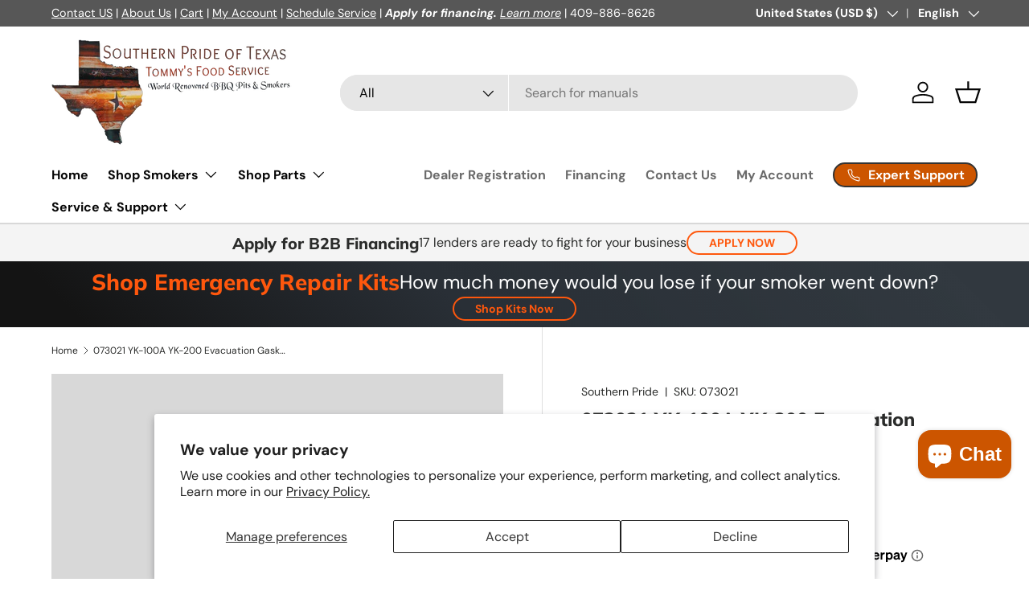

--- FILE ---
content_type: text/css
request_url: https://cdn.shopify.com/s/files/1/0737/2049/6447/t/10/assets/xo-sections.css?v=17303076011731715177001
body_size: 247
content:
.xo-section{--xo-page-width: 100%;--xo-gutter-left: .75rem;--xo-gutter-right: .75rem;--xo-page-width-xl: 1200px;--xo-gutter-left-xl: .75rem;--xo-gutter-right-xl: .75rem}.xo-m-pricing-01 .xo-m-pricing__highlight{position:absolute;right:0;top:0}.xo-m-pricing-01 .xo-m-pricing__price-box{border-bottom:1px solid #e6e6e6;padding-bottom:20px;margin-bottom:20px}.xo-m-pricing-01 .xo-m-pricing__heading{margin-bottom:0}.xo-m-pricing-01 .xo-m-pricing__desc,.xo-m-pricing-01 .xo-m-pricing__detail{margin-bottom:20px}.xos-pricing{--xosp-label-opacity: .4;--xosp-switch-color: #3498db}.xo-m-pricing{position:relative}.xo-m-pricing__heading{font-size:30px;margin-top:0;margin-bottom:15px}.xo-m-pricing__price{font-size:50px;line-height:1.2}.xo-m-pricing__currency{font-size:30px;vertical-align:top}.xo-m-pricing__detail ul,.xo-m-pricing__detail ol{padding-left:20px}.xo-m-pricing__detail-icon{max-width:50px;margin-right:6px}.xo-m-pricing__price-box>div{display:inline-block}.xo-m-pricing__price-box--yearly,.xo-m-pricing__btn-yearly{display:none}.xos-pricing-switch{text-align:center;margin-bottom:16px}.xos-pricing-switch__label{text-align:center;opacity:var(--xosp-label-opacity);font-size:14px;cursor:pointer;padding:0 10px}.xos-pricing-switch__save-money{color:var(--xosp-switch-color);font-style:italic;padding-left:5px}.xos-pricing-switch__label--monthly{opacity:1}.xos-pricing-switch__btn{position:relative;display:inline-block;width:40px;height:26px;vertical-align:middle;margin:0}.xos-pricing-switch__btn input{display:none}.xos-pricing-switch__slider{position:absolute;cursor:pointer;top:0;left:0;right:0;bottom:0;background-color:var(--xosp-switch-color);border-radius:34px;transition:.1s}.xos-pricing-switch__slider:before{position:absolute;content:"";height:22px;width:22px;left:2px;bottom:2px;background-color:#fff;border-radius:50%;-webkit-transition:.1s;transition:.1s}.xos-pricing-switch input:checked+.xos-pricing-switch__slider:before{-webkit-transform:translateX(14px);-ms-transform:translateX(14px);transform:translate(14px)}.xos-pricing--yearly .xos-pricing-switch__label--yearly{opacity:1}.xos-pricing--yearly .xos-pricing-switch__label--monthly{opacity:var(--xosp-label-opacity)}.xos-pricing--yearly .xo-m-pricing__price-box--yearly,.xos-pricing--yearly .xo-m-pricing__btn-yearly{display:block}.xos-pricing--yearly .xo-m-pricing__price-box--monthly,.xos-pricing--yearly .xo-m-pricing__btn-monthly{display:none}.xo-styles-1658159089912{--btn-background: #4a90e2;--btn-background-hover: #fff;--btn-border-radius: 0}.xo-styles-1658159089912 a,.xo-styles-1658159089912 .xo-btn-span{padding:13px 25px;border-radius:var(--btn-border-radius);font-size:14px;font-weight:700;letter-spacing:1px;color:var(--btn-background-hover);text-transform:uppercase;outline:none!important;background:var(--btn-background);border:2px solid var(--btn-background);position:relative;transition:.5s ease-in-out}.xo-styles-1658159089912 a:hover,.xo-styles-1658159089912 .xo-btn-span:hover{color:var(--btn-background);background:var(--btn-background-hover);border-color:var(--btn-background);box-shadow:inset 0 -60px 0 var(--btn-background-hover)!important}.xo-styles-1680499944856{--bcolor: #000;--bradius: 10px;--bg: #fff;--color: #000;--align: left;--pd: 24px}.xo-styles-1680499944856{border-radius:var(--bradius);border:2px solid var(--bcolor);padding:var(--pd);box-shadow:0 6px 0 0 var(--bcolor);background-color:var(--bg);color:var(--color);text-align:var(--align);overflow:hidden}.xo-styles-1680499944856 .xo-btn{text-align:var(--align)}.xo-styles-1683885991279{--bg: #f5a623;--color: #fff;--bradius: 8px;--pd: 2px 12px}.xo-styles-1683885991279{position:absolute;right:0;top:0;color:var(--color);padding:var(--pd);background-color:var(--bg);border-bottom-left-radius:var(--bradius);border-top-right-radius:var(--bradius)}
/*# sourceMappingURL=/s/files/1/0737/2049/6447/t/10/assets/xo-sections.css.map?v=17303076011731715177001 */


--- FILE ---
content_type: application/javascript; charset=utf-8
request_url: https://plugin.approvepayments.com/plugin/4.0/loader/eyJpdiI6InQ5anJFMTVjRHNDRGpBdzN5cll5Y2c9PSIsInZhbHVlIjoiN01acGd1WmxNTHBNTFdNeWc2XC9FZ0E9PSIsIm1hYyI6IjY1NTA2ZjU4N2RhNDU5NDgxOWJhNTViOGY3OGM2NWQ5ZDNmNWRkZWZmMThiYjE2MGMzMmM5NTNiODJhM2UyNmYifQ==?lv=3&acfmt=1766409110&pfmt=1766409110
body_size: 2799
content:
window.kwipped_approve=window.kwipped_approve||{};window.kwipped_approve.approve_id=window.kwipped_approve?.approve_id||'eyJpdiI6InQ5anJFMTVjRHNDRGpBdzN5cll5Y2c9PSIsInZhbHVlIjoiN01acGd1WmxNTHBNTFdNeWc2XC9FZ0E9PSIsIm1hYyI6IjY1NTA2ZjU4N2RhNDU5NDgxOWJhNTViOGY3OGM2NWQ5ZDNmNWRkZWZmMThiYjE2MGMzMmM5NTNiODJhM2UyNmYifQ==';(function(){if(document.readyState!=='loading'){initApprovePlugin()}else{document.addEventListener('DOMContentLoaded',function(){initApprovePlugin()})}
function initApprovePlugin(){var b=document.getElementsByTagName('body')[0];var s=document.createElement('script');s.type='text/javascript';s.src='https://api.kwipped.com/approve/plugin/3.0/approve_core.js?1766409110';b.appendChild(s);s=document.createElement('script');s.type='text/javascript';s.src='https://api.kwipped.com/approve/plugin/3.0/approve_plugin.js?1766409110';b.appendChild(s);if(window.location.host!='www.kwipped.com'&&window.location.host!='dev.kwipped.com'){s=document.createElement('script');s.type='text/javascript';s.src='https://www.kwipped.com/approve/plugin_client_code/'+window.kwipped_approve.approve_id;b.appendChild(s);s=document.createElement('script');s.type='text/javascript';s.src='https://www.kwipped.com/approve/plugin_client_button_code/'+window.kwipped_approve.approve_id;b.appendChild(s)}}})()